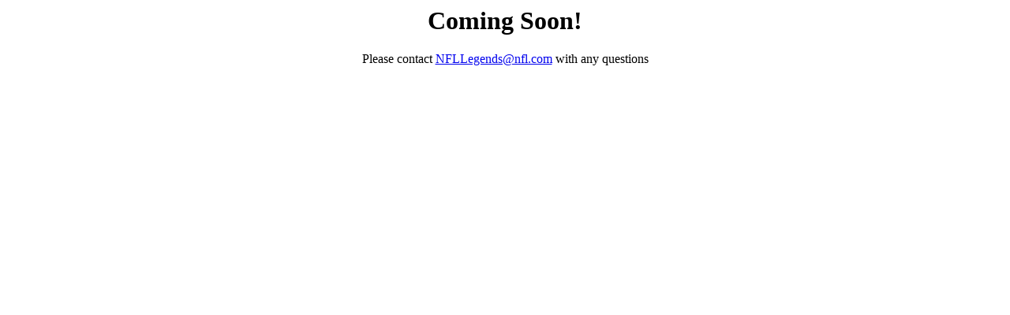

--- FILE ---
content_type: text/html
request_url: https://www.nfllegendsbusinessdirectory.com/?post_type=project&p=17230655
body_size: 216
content:
<html>
<head></head>
<body>
	<center>
	<h1>Coming Soon!</h1>
	<div>
		<p>Please contact <a href="mailto:NFLLegends@nfl.com">NFLLegends@nfl.com</a> with any questions</p>
	</div>
	</center>
</body>
</html>
